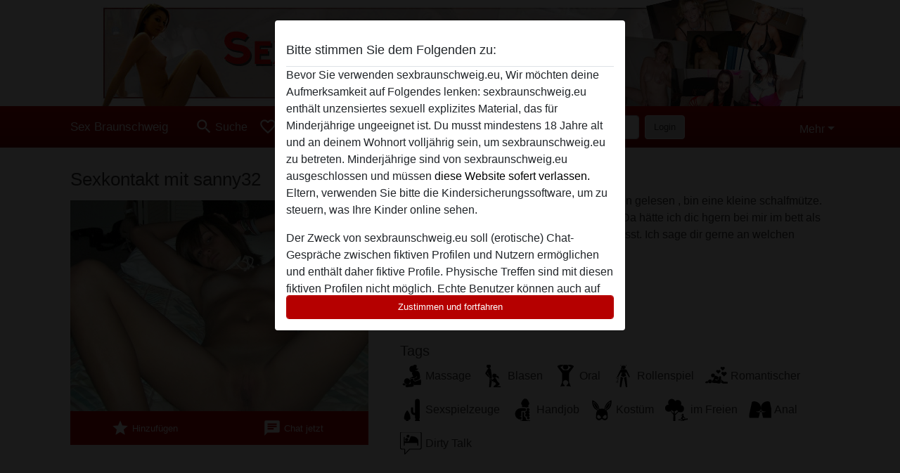

--- FILE ---
content_type: text/plain
request_url: https://www.google-analytics.com/j/collect?v=1&_v=j102&a=540752679&t=pageview&_s=1&dl=https%3A%2F%2Fsexbraunschweig.eu%2Fdeutschland%2Fniedersachsen%2F1426476-26-sanny32&ul=en-us%40posix&dt=sanny32%20aus%20Niedersachsen%20-%20Sex%20Braunschweig&sr=1280x720&vp=1280x720&_u=IGBAgAABAAAAACAAI~&jid=796324700&gjid=414560885&cid=1943324407.1768984098&tid=UA-133682632-11&_gid=1079648015.1768984098&_slc=1&z=20853328
body_size: -451
content:
2,cG-0B6WS94NX0